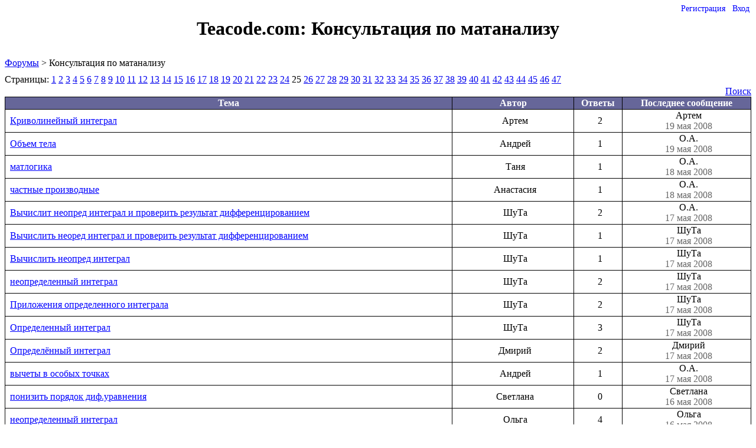

--- FILE ---
content_type: text/html;charset=utf-8
request_url: https://forum.teacode.com/show-forum.jsp;jsessionid=AF1D995A9B0FFA4753BC7A1B6C5A3F1B?forum=_1275530629518-21&page=24&answers=2769&showHidden=0
body_size: 11651
content:












































<!DOCTYPE HTML PUBLIC "-//W3C//DTD HTML 4.0//EN">

<html>
<head>
    
    <title>Консультация по матанализу</title>
    <link rel="shortcut icon" type="image/png" href="img/favicon.png"/>
    <script src="js/jquery.js" type="text/javascript"></script>
    <script src="js/jquery-ui.js" type="text/javascript"></script>
    <script src="js/init.js" type="text/javascript"></script>

    <link href="js/jtree/themes/teacode/style.css?3" rel="stylesheet" type="text/css">


    
    
    
    
    <link href="/style/jquery-ui.css;jsessionid=68CA76314C318E00D74FACC41C1A6E2D" rel="stylesheet" type="text/css">
    <link href="/style/base.css;jsessionid=68CA76314C318E00D74FACC41C1A6E2D" rel="stylesheet" type="text/css">
    <link href="/style/menu.css;jsessionid=68CA76314C318E00D74FACC41C1A6E2D" rel="stylesheet" type="text/css">
    <link href="/style/tags.css;jsessionid=68CA76314C318E00D74FACC41C1A6E2D" rel="stylesheet" type="text/css">
    
        <link href="/rss.jspx;jsessionid=68CA76314C318E00D74FACC41C1A6E2D?forum=_1275530629518-21" rel="alternate" type="application/rss+xml" title="Консультация по матанализу"/>
    
</head>
<body>












<div class="menu">
    
<ul id="nav">
        
            
            
            <li><a href="/registration.jsp;jsessionid=68CA76314C318E00D74FACC41C1A6E2D?backurl=http%3a%2f%2fforum.teacode.com%2fshow-forum.jsp%3bjsessionid%3dAF1D995A9B0FFA4753BC7A1B6C5A3F1B%3fforum%3d_1275530629518-21%26page%3d24%26answers%3d2769%26showHidden%3d0">Регистрация</a></li>
            <li><a href="/login.jsp;jsessionid=68CA76314C318E00D74FACC41C1A6E2D?backurl=http%3a%2f%2fforum.teacode.com%2fshow-forum.jsp%3bjsessionid%3dAF1D995A9B0FFA4753BC7A1B6C5A3F1B%3fforum%3d_1275530629518-21%26page%3d24%26answers%3d2769%26showHidden%3d0">Вход</a></li>
        
        
    </ul>
</div>
<script type="text/javascript">
    $(document).ready(function () {
        $('#nav li').hover(
                          function () {
                              $('ul', this).show();
                              $(this).addClass('hovered');
                          },
                          function () {
                              $('ul', this).hide();
                              $('.hovered', 'ul').removeClass('hovered');
                          });
        
    });
</script>

<div id='js-message'></div>
<div id="msg" class="error"></div>
<div id="header">
    <h1>
        <a href="list-forums.jsp">Teacode.com: </a> Консультация по матанализу
    </h1>
</div>

<div id='content' class="wrapper">
    
<div class="path">
    








<a href="/list-forums.jsp;jsessionid=68CA76314C318E00D74FACC41C1A6E2D">Форумы</a>
<span class="listUnread"><span class="NEW unreadCount" ></span></span> &gt;
    

Консультация по матанализу

</div>













    


    
    
    
    
    
    






    









    <p class="pages">
        
            Страницы: 
            








            
                
                <a href="/show-forum.jsp;jsessionid=68CA76314C318E00D74FACC41C1A6E2D?forum=_1275530629518-21&page=0&answers=2769&showHidden=0">1</a> 
            
        
            








            
                
                <a href="/show-forum.jsp;jsessionid=68CA76314C318E00D74FACC41C1A6E2D?forum=_1275530629518-21&page=1&answers=2769&showHidden=0">2</a> 
            
        
            








            
                
                <a href="/show-forum.jsp;jsessionid=68CA76314C318E00D74FACC41C1A6E2D?forum=_1275530629518-21&page=2&answers=2769&showHidden=0">3</a> 
            
        
            








            
                
                <a href="/show-forum.jsp;jsessionid=68CA76314C318E00D74FACC41C1A6E2D?forum=_1275530629518-21&page=3&answers=2769&showHidden=0">4</a> 
            
        
            








            
                
                <a href="/show-forum.jsp;jsessionid=68CA76314C318E00D74FACC41C1A6E2D?forum=_1275530629518-21&page=4&answers=2769&showHidden=0">5</a> 
            
        
            








            
                
                <a href="/show-forum.jsp;jsessionid=68CA76314C318E00D74FACC41C1A6E2D?forum=_1275530629518-21&page=5&answers=2769&showHidden=0">6</a> 
            
        
            








            
                
                <a href="/show-forum.jsp;jsessionid=68CA76314C318E00D74FACC41C1A6E2D?forum=_1275530629518-21&page=6&answers=2769&showHidden=0">7</a> 
            
        
            








            
                
                <a href="/show-forum.jsp;jsessionid=68CA76314C318E00D74FACC41C1A6E2D?forum=_1275530629518-21&page=7&answers=2769&showHidden=0">8</a> 
            
        
            








            
                
                <a href="/show-forum.jsp;jsessionid=68CA76314C318E00D74FACC41C1A6E2D?forum=_1275530629518-21&page=8&answers=2769&showHidden=0">9</a> 
            
        
            








            
                
                <a href="/show-forum.jsp;jsessionid=68CA76314C318E00D74FACC41C1A6E2D?forum=_1275530629518-21&page=9&answers=2769&showHidden=0">10</a> 
            
        
            








            
                
                <a href="/show-forum.jsp;jsessionid=68CA76314C318E00D74FACC41C1A6E2D?forum=_1275530629518-21&page=10&answers=2769&showHidden=0">11</a> 
            
        
            








            
                
                <a href="/show-forum.jsp;jsessionid=68CA76314C318E00D74FACC41C1A6E2D?forum=_1275530629518-21&page=11&answers=2769&showHidden=0">12</a> 
            
        
            








            
                
                <a href="/show-forum.jsp;jsessionid=68CA76314C318E00D74FACC41C1A6E2D?forum=_1275530629518-21&page=12&answers=2769&showHidden=0">13</a> 
            
        
            








            
                
                <a href="/show-forum.jsp;jsessionid=68CA76314C318E00D74FACC41C1A6E2D?forum=_1275530629518-21&page=13&answers=2769&showHidden=0">14</a> 
            
        
            








            
                
                <a href="/show-forum.jsp;jsessionid=68CA76314C318E00D74FACC41C1A6E2D?forum=_1275530629518-21&page=14&answers=2769&showHidden=0">15</a> 
            
        
            








            
                
                <a href="/show-forum.jsp;jsessionid=68CA76314C318E00D74FACC41C1A6E2D?forum=_1275530629518-21&page=15&answers=2769&showHidden=0">16</a> 
            
        
            








            
                
                <a href="/show-forum.jsp;jsessionid=68CA76314C318E00D74FACC41C1A6E2D?forum=_1275530629518-21&page=16&answers=2769&showHidden=0">17</a> 
            
        
            








            
                
                <a href="/show-forum.jsp;jsessionid=68CA76314C318E00D74FACC41C1A6E2D?forum=_1275530629518-21&page=17&answers=2769&showHidden=0">18</a> 
            
        
            








            
                
                <a href="/show-forum.jsp;jsessionid=68CA76314C318E00D74FACC41C1A6E2D?forum=_1275530629518-21&page=18&answers=2769&showHidden=0">19</a> 
            
        
            








            
                
                <a href="/show-forum.jsp;jsessionid=68CA76314C318E00D74FACC41C1A6E2D?forum=_1275530629518-21&page=19&answers=2769&showHidden=0">20</a> 
            
        
            








            
                
                <a href="/show-forum.jsp;jsessionid=68CA76314C318E00D74FACC41C1A6E2D?forum=_1275530629518-21&page=20&answers=2769&showHidden=0">21</a> 
            
        
            








            
                
                <a href="/show-forum.jsp;jsessionid=68CA76314C318E00D74FACC41C1A6E2D?forum=_1275530629518-21&page=21&answers=2769&showHidden=0">22</a> 
            
        
            








            
                
                <a href="/show-forum.jsp;jsessionid=68CA76314C318E00D74FACC41C1A6E2D?forum=_1275530629518-21&page=22&answers=2769&showHidden=0">23</a> 
            
        
            








            
                
                <a href="/show-forum.jsp;jsessionid=68CA76314C318E00D74FACC41C1A6E2D?forum=_1275530629518-21&page=23&answers=2769&showHidden=0">24</a> 
            
        
            








            
                <span>25</span> 
                
            
        
            








            
                
                <a href="/show-forum.jsp;jsessionid=68CA76314C318E00D74FACC41C1A6E2D?forum=_1275530629518-21&page=25&answers=2769&showHidden=0">26</a> 
            
        
            








            
                
                <a href="/show-forum.jsp;jsessionid=68CA76314C318E00D74FACC41C1A6E2D?forum=_1275530629518-21&page=26&answers=2769&showHidden=0">27</a> 
            
        
            








            
                
                <a href="/show-forum.jsp;jsessionid=68CA76314C318E00D74FACC41C1A6E2D?forum=_1275530629518-21&page=27&answers=2769&showHidden=0">28</a> 
            
        
            








            
                
                <a href="/show-forum.jsp;jsessionid=68CA76314C318E00D74FACC41C1A6E2D?forum=_1275530629518-21&page=28&answers=2769&showHidden=0">29</a> 
            
        
            








            
                
                <a href="/show-forum.jsp;jsessionid=68CA76314C318E00D74FACC41C1A6E2D?forum=_1275530629518-21&page=29&answers=2769&showHidden=0">30</a> 
            
        
            








            
                
                <a href="/show-forum.jsp;jsessionid=68CA76314C318E00D74FACC41C1A6E2D?forum=_1275530629518-21&page=30&answers=2769&showHidden=0">31</a> 
            
        
            








            
                
                <a href="/show-forum.jsp;jsessionid=68CA76314C318E00D74FACC41C1A6E2D?forum=_1275530629518-21&page=31&answers=2769&showHidden=0">32</a> 
            
        
            








            
                
                <a href="/show-forum.jsp;jsessionid=68CA76314C318E00D74FACC41C1A6E2D?forum=_1275530629518-21&page=32&answers=2769&showHidden=0">33</a> 
            
        
            








            
                
                <a href="/show-forum.jsp;jsessionid=68CA76314C318E00D74FACC41C1A6E2D?forum=_1275530629518-21&page=33&answers=2769&showHidden=0">34</a> 
            
        
            








            
                
                <a href="/show-forum.jsp;jsessionid=68CA76314C318E00D74FACC41C1A6E2D?forum=_1275530629518-21&page=34&answers=2769&showHidden=0">35</a> 
            
        
            








            
                
                <a href="/show-forum.jsp;jsessionid=68CA76314C318E00D74FACC41C1A6E2D?forum=_1275530629518-21&page=35&answers=2769&showHidden=0">36</a> 
            
        
            








            
                
                <a href="/show-forum.jsp;jsessionid=68CA76314C318E00D74FACC41C1A6E2D?forum=_1275530629518-21&page=36&answers=2769&showHidden=0">37</a> 
            
        
            








            
                
                <a href="/show-forum.jsp;jsessionid=68CA76314C318E00D74FACC41C1A6E2D?forum=_1275530629518-21&page=37&answers=2769&showHidden=0">38</a> 
            
        
            








            
                
                <a href="/show-forum.jsp;jsessionid=68CA76314C318E00D74FACC41C1A6E2D?forum=_1275530629518-21&page=38&answers=2769&showHidden=0">39</a> 
            
        
            








            
                
                <a href="/show-forum.jsp;jsessionid=68CA76314C318E00D74FACC41C1A6E2D?forum=_1275530629518-21&page=39&answers=2769&showHidden=0">40</a> 
            
        
            








            
                
                <a href="/show-forum.jsp;jsessionid=68CA76314C318E00D74FACC41C1A6E2D?forum=_1275530629518-21&page=40&answers=2769&showHidden=0">41</a> 
            
        
            








            
                
                <a href="/show-forum.jsp;jsessionid=68CA76314C318E00D74FACC41C1A6E2D?forum=_1275530629518-21&page=41&answers=2769&showHidden=0">42</a> 
            
        
            








            
                
                <a href="/show-forum.jsp;jsessionid=68CA76314C318E00D74FACC41C1A6E2D?forum=_1275530629518-21&page=42&answers=2769&showHidden=0">43</a> 
            
        
            








            
                
                <a href="/show-forum.jsp;jsessionid=68CA76314C318E00D74FACC41C1A6E2D?forum=_1275530629518-21&page=43&answers=2769&showHidden=0">44</a> 
            
        
            








            
                
                <a href="/show-forum.jsp;jsessionid=68CA76314C318E00D74FACC41C1A6E2D?forum=_1275530629518-21&page=44&answers=2769&showHidden=0">45</a> 
            
        
            








            
                
                <a href="/show-forum.jsp;jsessionid=68CA76314C318E00D74FACC41C1A6E2D?forum=_1275530629518-21&page=45&answers=2769&showHidden=0">46</a> 
            
        
            








            
                
                <a href="/show-forum.jsp;jsessionid=68CA76314C318E00D74FACC41C1A6E2D?forum=_1275530629518-21&page=46&answers=2769&showHidden=0">47</a> 
            
        
        
    </p>
    
    








    <span class="span-search-box"><a href="search.jsp">Поиск</a></span>
    <table border="0" class="border" cellspacing="0" width="100%">
        <tr class="theader">
            <th>Тема</th>
            <th>Автор</th>
            <th>Ответы</th>
                
            <th>Последнее сообщение</th>
        </tr>
        
            <tr class="trow" valign="middle">
                




                





                




                





                















    
        
    
    
        
        
            
        
    
    
    



                <td class="threadTitle" id="_1275530631786-3187">

                    <div class="threadBox">
                        
                        <a class="threadLink" href="/show-thread.jsp;jsessionid=68CA76314C318E00D74FACC41C1A6E2D?thread=_1275530631786-3187&page=0&answers=2">Криволинейный интеграл</a>
                            
                            
                            
                            
                            
                            
                            

                            
                        <span class="_1275530631786-3187 listUnread" data-thread='_1275530631786-3187'><span class="NEW"></span></span>
                            
                        

                    </div>

                    
                        
                        
                        
                    

                        
                        
                        

                        

                        

                </td>
                <td align="center" class="authorTD">Артем</td>
                <td align="center">2</td>
                    
                






                <td align="center"><a title="перейти к сообщению" class="lastMessageLink"
                                      href="show-message.jsp?msg=_1275530635403-10716">
                    Артем
                    <div class="date">19 мая 2008</div>
                </a></td>
            </tr>
        
            <tr class="trow" valign="middle">
                




                





                




                





                















    
        
    
    
        
        
            
        
    
    
    



                <td class="threadTitle" id="_1275530631785-3186">

                    <div class="threadBox">
                        
                        <a class="threadLink" href="/show-thread.jsp;jsessionid=68CA76314C318E00D74FACC41C1A6E2D?thread=_1275530631785-3186&page=0&answers=1">Объем тела</a>
                            
                            
                            
                            
                            
                            
                            

                            
                        <span class="_1275530631785-3186 listUnread" data-thread='_1275530631785-3186'><span class="NEW"></span></span>
                            
                        

                    </div>

                    
                        
                        
                        
                    

                        
                        
                        

                        

                        

                </td>
                <td align="center" class="authorTD">Андрей</td>
                <td align="center">1</td>
                    
                






                <td align="center"><a title="перейти к сообщению" class="lastMessageLink"
                                      href="show-message.jsp?msg=_1275530635403-10715">
                    О.А.
                    <div class="date">19 мая 2008</div>
                </a></td>
            </tr>
        
            <tr class="trow" valign="middle">
                




                





                




                





                















    
        
    
    
        
        
            
        
    
    
    



                <td class="threadTitle" id="_1275530631783-3185">

                    <div class="threadBox">
                        
                        <a class="threadLink" href="/show-thread.jsp;jsessionid=68CA76314C318E00D74FACC41C1A6E2D?thread=_1275530631783-3185&page=0&answers=1">матлогика</a>
                            
                            
                            
                            
                            
                            
                            

                            
                        <span class="_1275530631783-3185 listUnread" data-thread='_1275530631783-3185'><span class="NEW"></span></span>
                            
                        

                    </div>

                    
                        
                        
                        
                    

                        
                        
                        

                        

                        

                </td>
                <td align="center" class="authorTD">Таня</td>
                <td align="center">1</td>
                    
                






                <td align="center"><a title="перейти к сообщению" class="lastMessageLink"
                                      href="show-message.jsp?msg=_1275530635400-10699">
                    О.А.
                    <div class="date">18 мая 2008</div>
                </a></td>
            </tr>
        
            <tr class="trow" valign="middle">
                




                





                




                





                















    
        
    
    
        
        
            
        
    
    
    



                <td class="threadTitle" id="_1275530631781-3184">

                    <div class="threadBox">
                        
                        <a class="threadLink" href="/show-thread.jsp;jsessionid=68CA76314C318E00D74FACC41C1A6E2D?thread=_1275530631781-3184&page=0&answers=1">частные производные</a>
                            
                            
                            
                            
                            
                            
                            

                            
                        <span class="_1275530631781-3184 listUnread" data-thread='_1275530631781-3184'><span class="NEW"></span></span>
                            
                        

                    </div>

                    
                        
                        
                        
                    

                        
                        
                        

                        

                        

                </td>
                <td align="center" class="authorTD">Анастасия</td>
                <td align="center">1</td>
                    
                






                <td align="center"><a title="перейти к сообщению" class="lastMessageLink"
                                      href="show-message.jsp?msg=_1275530635400-10698">
                    О.А.
                    <div class="date">18 мая 2008</div>
                </a></td>
            </tr>
        
            <tr class="trow" valign="middle">
                




                





                




                





                















    
        
    
    
        
        
            
        
    
    
    



                <td class="threadTitle" id="_1275530631775-3179">

                    <div class="threadBox">
                        
                        <a class="threadLink" href="/show-thread.jsp;jsessionid=68CA76314C318E00D74FACC41C1A6E2D?thread=_1275530631775-3179&page=0&answers=2">Вычислит неопред интеграл и проверить результат дифференцированием</a>
                            
                            
                            
                            
                            
                            
                            

                            
                        <span class="_1275530631775-3179 listUnread" data-thread='_1275530631775-3179'><span class="NEW"></span></span>
                            
                        

                    </div>

                    
                        
                        
                        
                    

                        
                        
                        

                        

                        

                </td>
                <td align="center" class="authorTD">ШуТа</td>
                <td align="center">2</td>
                    
                






                <td align="center"><a title="перейти к сообщению" class="lastMessageLink"
                                      href="show-message.jsp?msg=_1275530635399-10692">
                    О.А.
                    <div class="date">17 мая 2008</div>
                </a></td>
            </tr>
        
            <tr class="trow" valign="middle">
                




                





                




                





                















    
        
    
    
        
        
            
        
    
    
    



                <td class="threadTitle" id="_1275530631775-3180">

                    <div class="threadBox">
                        
                        <a class="threadLink" href="/show-thread.jsp;jsessionid=68CA76314C318E00D74FACC41C1A6E2D?thread=_1275530631775-3180&page=0&answers=1">Вычислить неоред интеграл и проверить результат дифференцированием</a>
                            
                            
                            
                            
                            
                            
                            

                            
                        <span class="_1275530631775-3180 listUnread" data-thread='_1275530631775-3180'><span class="NEW"></span></span>
                            
                        

                    </div>

                    
                        
                        
                        
                    

                        
                        
                        

                        

                        

                </td>
                <td align="center" class="authorTD">ШуТа</td>
                <td align="center">1</td>
                    
                






                <td align="center"><a title="перейти к сообщению" class="lastMessageLink"
                                      href="show-message.jsp?msg=_1275530635398-10689">
                    ШуТа
                    <div class="date">17 мая 2008</div>
                </a></td>
            </tr>
        
            <tr class="trow" valign="middle">
                




                





                




                





                















    
        
    
    
        
        
            
        
    
    
    



                <td class="threadTitle" id="_1275530631777-3181">

                    <div class="threadBox">
                        
                        <a class="threadLink" href="/show-thread.jsp;jsessionid=68CA76314C318E00D74FACC41C1A6E2D?thread=_1275530631777-3181&page=0&answers=1">Вычислить неопред интеграл</a>
                            
                            
                            
                            
                            
                            
                            

                            
                        <span class="_1275530631777-3181 listUnread" data-thread='_1275530631777-3181'><span class="NEW"></span></span>
                            
                        

                    </div>

                    
                        
                        
                        
                    

                        
                        
                        

                        

                        

                </td>
                <td align="center" class="authorTD">ШуТа</td>
                <td align="center">1</td>
                    
                






                <td align="center"><a title="перейти к сообщению" class="lastMessageLink"
                                      href="show-message.jsp?msg=_1275530635398-10688">
                    ШуТа
                    <div class="date">17 мая 2008</div>
                </a></td>
            </tr>
        
            <tr class="trow" valign="middle">
                




                





                




                





                















    
        
    
    
        
        
            
        
    
    
    



                <td class="threadTitle" id="_1275530631779-3182">

                    <div class="threadBox">
                        
                        <a class="threadLink" href="/show-thread.jsp;jsessionid=68CA76314C318E00D74FACC41C1A6E2D?thread=_1275530631779-3182&page=0&answers=2">неопределенный интеграл</a>
                            
                            
                            
                            
                            
                            
                            

                            
                        <span class="_1275530631779-3182 listUnread" data-thread='_1275530631779-3182'><span class="NEW"></span></span>
                            
                        

                    </div>

                    
                        
                        
                        
                    

                        
                        
                        

                        

                        

                </td>
                <td align="center" class="authorTD">ШуТа</td>
                <td align="center">2</td>
                    
                






                <td align="center"><a title="перейти к сообщению" class="lastMessageLink"
                                      href="show-message.jsp?msg=_1275530635398-10687">
                    ШуТа
                    <div class="date">17 мая 2008</div>
                </a></td>
            </tr>
        
            <tr class="trow" valign="middle">
                




                





                




                





                















    
        
    
    
        
        
            
        
    
    
    



                <td class="threadTitle" id="_1275530631779-3183">

                    <div class="threadBox">
                        
                        <a class="threadLink" href="/show-thread.jsp;jsessionid=68CA76314C318E00D74FACC41C1A6E2D?thread=_1275530631779-3183&page=0&answers=2">Приложения определенного интеграла</a>
                            
                            
                            
                            
                            
                            
                            

                            
                        <span class="_1275530631779-3183 listUnread" data-thread='_1275530631779-3183'><span class="NEW"></span></span>
                            
                        

                    </div>

                    
                        
                        
                        
                    

                        
                        
                        

                        

                        

                </td>
                <td align="center" class="authorTD">ШуТа</td>
                <td align="center">2</td>
                    
                






                <td align="center"><a title="перейти к сообщению" class="lastMessageLink"
                                      href="show-message.jsp?msg=_1275530635397-10686">
                    ШуТа
                    <div class="date">17 мая 2008</div>
                </a></td>
            </tr>
        
            <tr class="trow" valign="middle">
                




                





                




                





                















    
        
    
    
        
        
            
        
    
    
    



                <td class="threadTitle" id="_1275530631764-3171">

                    <div class="threadBox">
                        
                        <a class="threadLink" href="/show-thread.jsp;jsessionid=68CA76314C318E00D74FACC41C1A6E2D?thread=_1275530631764-3171&page=0&answers=3">Определенный интеграл</a>
                            
                            
                            
                            
                            
                            
                            

                            
                        <span class="_1275530631764-3171 listUnread" data-thread='_1275530631764-3171'><span class="NEW"></span></span>
                            
                        

                    </div>

                    
                        
                        
                        
                    

                        
                        
                        

                        

                        

                </td>
                <td align="center" class="authorTD">ШуТа</td>
                <td align="center">3</td>
                    
                






                <td align="center"><a title="перейти к сообщению" class="lastMessageLink"
                                      href="show-message.jsp?msg=_1275530635395-10673">
                    ШуТа
                    <div class="date">17 мая 2008</div>
                </a></td>
            </tr>
        
            <tr class="trow" valign="middle">
                




                





                




                





                















    
        
    
    
        
        
            
        
    
    
    



                <td class="threadTitle" id="_1275530631764-3172">

                    <div class="threadBox">
                        
                        <a class="threadLink" href="/show-thread.jsp;jsessionid=68CA76314C318E00D74FACC41C1A6E2D?thread=_1275530631764-3172&page=0&answers=2">Определённый интеграл</a>
                            
                            
                            
                            
                            
                            
                            

                            
                        <span class="_1275530631764-3172 listUnread" data-thread='_1275530631764-3172'><span class="NEW"></span></span>
                            
                        

                    </div>

                    
                        
                        
                        
                    

                        
                        
                        

                        

                        

                </td>
                <td align="center" class="authorTD">Дмирий</td>
                <td align="center">2</td>
                    
                






                <td align="center"><a title="перейти к сообщению" class="lastMessageLink"
                                      href="show-message.jsp?msg=_1275530635395-10672">
                    Дмирий
                    <div class="date">17 мая 2008</div>
                </a></td>
            </tr>
        
            <tr class="trow" valign="middle">
                




                





                




                





                















    
        
    
    
        
        
            
        
    
    
    



                <td class="threadTitle" id="_1275530631771-3177">

                    <div class="threadBox">
                        
                        <a class="threadLink" href="/show-thread.jsp;jsessionid=68CA76314C318E00D74FACC41C1A6E2D?thread=_1275530631771-3177&page=0&answers=1">вычеты в особых точках</a>
                            
                            
                            
                            
                            
                            
                            

                            
                        <span class="_1275530631771-3177 listUnread" data-thread='_1275530631771-3177'><span class="NEW"></span></span>
                            
                        

                    </div>

                    
                        
                        
                        
                    

                        
                        
                        

                        

                        

                </td>
                <td align="center" class="authorTD">Андрей</td>
                <td align="center">1</td>
                    
                






                <td align="center"><a title="перейти к сообщению" class="lastMessageLink"
                                      href="show-message.jsp?msg=_1275530635394-10671">
                    О.А.
                    <div class="date">17 мая 2008</div>
                </a></td>
            </tr>
        
            <tr class="trow" valign="middle">
                




                





                




                





                















    
        
    
    
        
        
            
        
    
    
    



                <td class="threadTitle" id="_1275530631769-3175">

                    <div class="threadBox">
                        
                        <a class="threadLink" href="/show-thread.jsp;jsessionid=68CA76314C318E00D74FACC41C1A6E2D?thread=_1275530631769-3175&page=0&answers=0">понизить порядок диф.уравнения</a>
                            
                            
                            
                            
                            
                            
                            

                            
                        <span class="_1275530631769-3175 listUnread" data-thread='_1275530631769-3175'><span class="NEW"></span></span>
                            
                        

                    </div>

                    
                        
                        
                        
                    

                        
                        
                        

                        

                        

                </td>
                <td align="center" class="authorTD">Светлана</td>
                <td align="center">0</td>
                    
                






                <td align="center"><a title="перейти к сообщению" class="lastMessageLink"
                                      href="show-message.jsp?msg=_1275530635392-10661">
                    Светлана
                    <div class="date">16 мая 2008</div>
                </a></td>
            </tr>
        
            <tr class="trow" valign="middle">
                




                





                




                





                















    
        
    
    
        
        
            
        
    
    
    



                <td class="threadTitle" id="_1275530631766-3173">

                    <div class="threadBox">
                        
                        <a class="threadLink" href="/show-thread.jsp;jsessionid=68CA76314C318E00D74FACC41C1A6E2D?thread=_1275530631766-3173&page=0&answers=4">неопределенный интеграл</a>
                            
                            
                            
                            
                            
                            
                            

                            
                        <span class="_1275530631766-3173 listUnread" data-thread='_1275530631766-3173'><span class="NEW"></span></span>
                            
                        

                    </div>

                    
                        
                        
                        
                    

                        
                        
                        

                        

                        

                </td>
                <td align="center" class="authorTD">Ольга</td>
                <td align="center">4</td>
                    
                






                <td align="center"><a title="перейти к сообщению" class="lastMessageLink"
                                      href="show-message.jsp?msg=_1275530635392-10659">
                    Ольга
                    <div class="date">16 мая 2008</div>
                </a></td>
            </tr>
        
            <tr class="trow" valign="middle">
                




                





                




                





                















    
        
    
    
        
        
            
        
    
    
    



                <td class="threadTitle" id="_1275530631752-3162">

                    <div class="threadBox">
                        
                        <a class="threadLink" href="/show-thread.jsp;jsessionid=68CA76314C318E00D74FACC41C1A6E2D?thread=_1275530631752-3162&page=0&answers=4">интеграл </a>
                            
                            
                            
                            
                            
                            
                            

                            
                        <span class="_1275530631752-3162 listUnread" data-thread='_1275530631752-3162'><span class="NEW"></span></span>
                            
                        

                    </div>

                    
                        
                        
                        
                    

                        
                        
                        

                        

                        

                </td>
                <td align="center" class="authorTD">студент</td>
                <td align="center">4</td>
                    
                






                <td align="center"><a title="перейти к сообщению" class="lastMessageLink"
                                      href="show-message.jsp?msg=_1275530635390-10650">
                    О.А.
                    <div class="date">16 мая 2008</div>
                </a></td>
            </tr>
        
            <tr class="trow" valign="middle">
                




                





                




                





                















    
        
    
    
        
        
            
        
    
    
    



                <td class="threadTitle" id="_1275530631761-3169">

                    <div class="threadBox">
                        
                        <a class="threadLink" href="/show-thread.jsp;jsessionid=68CA76314C318E00D74FACC41C1A6E2D?thread=_1275530631761-3169&page=0&answers=6">неопр.интеграл</a>
                            
                            
                            
                            
                            
                            
                            

                            
                        <span class="_1275530631761-3169 listUnread" data-thread='_1275530631761-3169'><span class="NEW"></span></span>
                            
                        

                    </div>

                    
                        
                        
                        
                    

                        
                        
                        

                        

                        

                </td>
                <td align="center" class="authorTD">Витя</td>
                <td align="center">6</td>
                    
                






                <td align="center"><a title="перейти к сообщению" class="lastMessageLink"
                                      href="show-message.jsp?msg=_1275530635389-10643">
                    Витя
                    <div class="date">15 мая 2008</div>
                </a></td>
            </tr>
        
            <tr class="trow" valign="middle">
                




                





                




                





                















    
        
    
    
        
        
            
        
    
    
    



                <td class="threadTitle" id="_1275530631756-3165">

                    <div class="threadBox">
                        
                        <a class="threadLink" href="/show-thread.jsp;jsessionid=68CA76314C318E00D74FACC41C1A6E2D?thread=_1275530631756-3165&page=0&answers=2">Вычислить площадь фигуры</a>
                            
                            
                            
                            
                            
                            
                            

                            
                        <span class="_1275530631756-3165 listUnread" data-thread='_1275530631756-3165'><span class="NEW"></span></span>
                            
                        

                    </div>

                    
                        
                        
                        
                    

                        
                        
                        

                        

                        

                </td>
                <td align="center" class="authorTD">Станислав</td>
                <td align="center">2</td>
                    
                






                <td align="center"><a title="перейти к сообщению" class="lastMessageLink"
                                      href="show-message.jsp?msg=_1275530635388-10637">
                    Станислав
                    <div class="date">15 мая 2008</div>
                </a></td>
            </tr>
        
            <tr class="trow" valign="middle">
                




                





                




                





                















    
        
    
    
        
        
            
        
    
    
    



                <td class="threadTitle" id="_1275530631750-3161">

                    <div class="threadBox">
                        
                        <a class="threadLink" href="/show-thread.jsp;jsessionid=68CA76314C318E00D74FACC41C1A6E2D?thread=_1275530631750-3161&page=0&answers=1">интеграл...</a>
                            
                            
                            
                            
                            
                            
                            

                            
                        <span class="_1275530631750-3161 listUnread" data-thread='_1275530631750-3161'><span class="NEW"></span></span>
                            
                        

                    </div>

                    
                        
                        
                        
                    

                        
                        
                        

                        

                        

                </td>
                <td align="center" class="authorTD">Кирилл</td>
                <td align="center">1</td>
                    
                






                <td align="center"><a title="перейти к сообщению" class="lastMessageLink"
                                      href="show-message.jsp?msg=_1275530635387-10633">
                    О.А.
                    <div class="date">14 мая 2008</div>
                </a></td>
            </tr>
        
            <tr class="trow" valign="middle">
                




                





                




                





                















    
        
    
    
        
        
            
        
    
    
    



                <td class="threadTitle" id="_1275530631757-3166">

                    <div class="threadBox">
                        
                        <a class="threadLink" href="/show-thread.jsp;jsessionid=68CA76314C318E00D74FACC41C1A6E2D?thread=_1275530631757-3166&page=0&answers=1">Вычислить длину дуги кривой</a>
                            
                            
                            
                            
                            
                            
                            

                            
                        <span class="_1275530631757-3166 listUnread" data-thread='_1275530631757-3166'><span class="NEW"></span></span>
                            
                        

                    </div>

                    
                        
                        
                        
                    

                        
                        
                        

                        

                        

                </td>
                <td align="center" class="authorTD">Станислав</td>
                <td align="center">1</td>
                    
                






                <td align="center"><a title="перейти к сообщению" class="lastMessageLink"
                                      href="show-message.jsp?msg=_1275530635387-10631">
                    О.А.
                    <div class="date">14 мая 2008</div>
                </a></td>
            </tr>
        
            <tr class="trow" valign="middle">
                




                





                




                





                















    
        
    
    
        
        
            
        
    
    
    



                <td class="threadTitle" id="_1275530631758-3167">

                    <div class="threadBox">
                        
                        <a class="threadLink" href="/show-thread.jsp;jsessionid=68CA76314C318E00D74FACC41C1A6E2D?thread=_1275530631758-3167&page=0&answers=1">ряды</a>
                            
                            
                            
                            
                            
                            
                            

                            
                        <span class="_1275530631758-3167 listUnread" data-thread='_1275530631758-3167'><span class="NEW"></span></span>
                            
                        

                    </div>

                    
                        
                        
                        
                    

                        
                        
                        

                        

                        

                </td>
                <td align="center" class="authorTD">Николай</td>
                <td align="center">1</td>
                    
                






                <td align="center"><a title="перейти к сообщению" class="lastMessageLink"
                                      href="show-message.jsp?msg=_1275530635386-10630">
                    О.А.
                    <div class="date">14 мая 2008</div>
                </a></td>
            </tr>
        
            <tr class="trow" valign="middle">
                




                





                




                





                















    
        
    
    
        
        
            
        
    
    
    



                <td class="threadTitle" id="_1275530631759-3168">

                    <div class="threadBox">
                        
                        <a class="threadLink" href="/show-thread.jsp;jsessionid=68CA76314C318E00D74FACC41C1A6E2D?thread=_1275530631759-3168&page=0&answers=1">степенные ряды</a>
                            
                            
                            
                            
                            
                            
                            

                            
                        <span class="_1275530631759-3168 listUnread" data-thread='_1275530631759-3168'><span class="NEW"></span></span>
                            
                        

                    </div>

                    
                        
                        
                        
                    

                        
                        
                        

                        

                        

                </td>
                <td align="center" class="authorTD">Маришка</td>
                <td align="center">1</td>
                    
                






                <td align="center"><a title="перейти к сообщению" class="lastMessageLink"
                                      href="show-message.jsp?msg=_1275530635386-10629">
                    О.А.
                    <div class="date">14 мая 2008</div>
                </a></td>
            </tr>
        
            <tr class="trow" valign="middle">
                




                





                




                





                















    
        
    
    
        
        
            
        
    
    
    



                <td class="threadTitle" id="_1275530631742-3156">

                    <div class="threadBox">
                        
                        <a class="threadLink" href="/show-thread.jsp;jsessionid=68CA76314C318E00D74FACC41C1A6E2D?thread=_1275530631742-3156&page=0&answers=4">предел</a>
                            
                            
                            
                            
                            
                            
                            

                            
                        <span class="_1275530631742-3156 listUnread" data-thread='_1275530631742-3156'><span class="NEW"></span></span>
                            
                        

                    </div>

                    
                        
                        
                        
                    

                        
                        
                        

                        

                        

                </td>
                <td align="center" class="authorTD">Настя</td>
                <td align="center">4</td>
                    
                






                <td align="center"><a title="перейти к сообщению" class="lastMessageLink"
                                      href="show-message.jsp?msg=_1275530635386-10626">
                    Настя
                    <div class="date">14 мая 2008</div>
                </a></td>
            </tr>
        
            <tr class="trow" valign="middle">
                




                





                




                





                















    
        
    
    
        
        
            
        
    
    
    



                <td class="threadTitle" id="_1275530631755-3164">

                    <div class="threadBox">
                        
                        <a class="threadLink" href="/show-thread.jsp;jsessionid=68CA76314C318E00D74FACC41C1A6E2D?thread=_1275530631755-3164&page=0&answers=0">синусоида</a>
                            
                            
                            
                            
                            
                            
                            

                            
                        <span class="_1275530631755-3164 listUnread" data-thread='_1275530631755-3164'><span class="NEW"></span></span>
                            
                        

                    </div>

                    
                        
                        
                        
                    

                        
                        
                        

                        

                        

                </td>
                <td align="center" class="authorTD">Robin</td>
                <td align="center">0</td>
                    
                






                <td align="center"><a title="перейти к сообщению" class="lastMessageLink"
                                      href="show-message.jsp?msg=_1275530635385-10622">
                    Robin
                    <div class="date">14 мая 2008</div>
                </a></td>
            </tr>
        
            <tr class="trow" valign="middle">
                




                





                




                





                















    
        
    
    
        
        
            
        
    
    
    



                <td class="threadTitle" id="_1275530631753-3163">

                    <div class="threadBox">
                        
                        <a class="threadLink" href="/show-thread.jsp;jsessionid=68CA76314C318E00D74FACC41C1A6E2D?thread=_1275530631753-3163&page=0&answers=1">интеграл</a>
                            
                            
                            
                            
                            
                            
                            

                            
                        <span class="_1275530631753-3163 listUnread" data-thread='_1275530631753-3163'><span class="NEW"></span></span>
                            
                        

                    </div>

                    
                        
                        
                        
                    

                        
                        
                        

                        

                        

                </td>
                <td align="center" class="authorTD">Ирина</td>
                <td align="center">1</td>
                    
                






                <td align="center"><a title="перейти к сообщению" class="lastMessageLink"
                                      href="show-message.jsp?msg=_1275530635384-10617">
                    Ирина
                    <div class="date">13 мая 2008</div>
                </a></td>
            </tr>
        
            <tr class="trow" valign="middle">
                




                





                




                





                















    
        
    
    
        
        
            
        
    
    
    



                <td class="threadTitle" id="_1275530631727-3147">

                    <div class="threadBox">
                        
                        <a class="threadLink" href="/show-thread.jsp;jsessionid=68CA76314C318E00D74FACC41C1A6E2D?thread=_1275530631727-3147&page=0&answers=1">Сумма ряда</a>
                            
                            
                            
                            
                            
                            
                            

                            
                        <span class="_1275530631727-3147 listUnread" data-thread='_1275530631727-3147'><span class="NEW"></span></span>
                            
                        

                    </div>

                    
                        
                        
                        
                    

                        
                        
                        

                        

                        

                </td>
                <td align="center" class="authorTD">Аня</td>
                <td align="center">1</td>
                    
                






                <td align="center"><a title="перейти к сообщению" class="lastMessageLink"
                                      href="show-message.jsp?msg=_1275530635383-10613">
                    Аня
                    <div class="date">13 мая 2008</div>
                </a></td>
            </tr>
        
            <tr class="trow" valign="middle">
                




                





                




                





                















    
        
    
    
        
        
            
        
    
    
    



                <td class="threadTitle" id="_1275530631712-3136">

                    <div class="threadBox">
                        
                        <a class="threadLink" href="/show-thread.jsp;jsessionid=68CA76314C318E00D74FACC41C1A6E2D?thread=_1275530631712-3136&page=0&answers=5">Уравнение Эйлера с переменными коэффициентами</a>
                            
                            
                            
                            
                            
                            
                            

                            
                        <span class="_1275530631712-3136 listUnread" data-thread='_1275530631712-3136'><span class="NEW"></span></span>
                            
                        

                    </div>

                    
                        
                        
                        
                    

                        
                        
                        

                        

                        

                </td>
                <td align="center" class="authorTD">Максим</td>
                <td align="center">5</td>
                    
                






                <td align="center"><a title="перейти к сообщению" class="lastMessageLink"
                                      href="show-message.jsp?msg=_1275530635381-10600">
                    Максим
                    <div class="date">12 мая 2008</div>
                </a></td>
            </tr>
        
            <tr class="trow" valign="middle">
                




                





                




                





                















    
        
    
    
        
        
            
        
    
    
    



                <td class="threadTitle" id="_1275530631743-3157">

                    <div class="threadBox">
                        
                        <a class="threadLink" href="/show-thread.jsp;jsessionid=68CA76314C318E00D74FACC41C1A6E2D?thread=_1275530631743-3157&page=0&answers=2">интервал сходимости</a>
                            
                            
                            
                            
                            
                            
                            

                            
                        <span class="_1275530631743-3157 listUnread" data-thread='_1275530631743-3157'><span class="NEW"></span></span>
                            
                        

                    </div>

                    
                        
                        
                        
                    

                        
                        
                        

                        

                        

                </td>
                <td align="center" class="authorTD">Андрей</td>
                <td align="center">2</td>
                    
                






                <td align="center"><a title="перейти к сообщению" class="lastMessageLink"
                                      href="show-message.jsp?msg=_1275530635380-10599">
                    О.А.
                    <div class="date">12 мая 2008</div>
                </a></td>
            </tr>
        
            <tr class="trow" valign="middle">
                




                





                




                





                















    
        
    
    
        
        
            
        
    
    
    



                <td class="threadTitle" id="_1275530631740-3155">

                    <div class="threadBox">
                        
                        <a class="threadLink" href="/show-thread.jsp;jsessionid=68CA76314C318E00D74FACC41C1A6E2D?thread=_1275530631740-3155&page=0&answers=8">коэффицент</a>
                            
                            
                            
                            
                            
                            
                            

                            
                        <span class="_1275530631740-3155 listUnread" data-thread='_1275530631740-3155'><span class="NEW"></span></span>
                            
                        

                    </div>

                    
                        
                        
                        
                    

                        
                        
                        

                        

                        

                </td>
                <td align="center" class="authorTD">сергей</td>
                <td align="center">8</td>
                    
                






                <td align="center"><a title="перейти к сообщению" class="lastMessageLink"
                                      href="show-message.jsp?msg=_1275530635380-10598">
                    О.А.
                    <div class="date">12 мая 2008</div>
                </a></td>
            </tr>
        
            <tr class="trow" valign="middle">
                




                





                




                





                















    
        
    
    
        
        
            
        
    
    
    



                <td class="threadTitle" id="_1275530631745-3158">

                    <div class="threadBox">
                        
                        <a class="threadLink" href="/show-thread.jsp;jsessionid=68CA76314C318E00D74FACC41C1A6E2D?thread=_1275530631745-3158&page=0&answers=2">наибольшее и наименьшее</a>
                            
                            
                            
                            
                            
                            
                            

                            
                        <span class="_1275530631745-3158 listUnread" data-thread='_1275530631745-3158'><span class="NEW"></span></span>
                            
                        

                    </div>

                    
                        
                        
                        
                    

                        
                        
                        

                        

                        

                </td>
                <td align="center" class="authorTD">Артём</td>
                <td align="center">2</td>
                    
                






                <td align="center"><a title="перейти к сообщению" class="lastMessageLink"
                                      href="show-message.jsp?msg=_1275530635379-10595">
                    Артём
                    <div class="date">12 мая 2008</div>
                </a></td>
            </tr>
        
            <tr class="trow" valign="middle">
                




                





                




                





                















    
        
    
    
        
        
            
        
    
    
    



                <td class="threadTitle" id="_1275530631730-3148">

                    <div class="threadBox">
                        
                        <a class="threadLink" href="/show-thread.jsp;jsessionid=68CA76314C318E00D74FACC41C1A6E2D?thread=_1275530631730-3148&page=0&answers=5">интеграл</a>
                            
                            
                            
                            
                            
                            
                            

                            
                        <span class="_1275530631730-3148 listUnread" data-thread='_1275530631730-3148'><span class="NEW"></span></span>
                            
                        

                    </div>

                    
                        
                        
                        
                    

                        
                        
                        

                        

                        

                </td>
                <td align="center" class="authorTD">...</td>
                <td align="center">5</td>
                    
                






                <td align="center"><a title="перейти к сообщению" class="lastMessageLink"
                                      href="show-message.jsp?msg=_1275530635374-10570">
                    О.А.
                    <div class="date">12 мая 2008</div>
                </a></td>
            </tr>
        
            <tr class="trow" valign="middle">
                




                





                




                





                















    
        
    
    
        
        
            
        
    
    
    



                <td class="threadTitle" id="_1275530631738-3154">

                    <div class="threadBox">
                        
                        <a class="threadLink" href="/show-thread.jsp;jsessionid=68CA76314C318E00D74FACC41C1A6E2D?thread=_1275530631738-3154&page=0&answers=0">Вычислить криволинейный интеграл</a>
                            
                            
                            
                            
                            
                            
                            

                            
                        <span class="_1275530631738-3154 listUnread" data-thread='_1275530631738-3154'><span class="NEW"></span></span>
                            
                        

                    </div>

                    
                        
                        
                        
                    

                        
                        
                        

                        

                        

                </td>
                <td align="center" class="authorTD">Flinn</td>
                <td align="center">0</td>
                    
                






                <td align="center"><a title="перейти к сообщению" class="lastMessageLink"
                                      href="show-message.jsp?msg=_1275530635374-10567">
                    Flinn
                    <div class="date">11 мая 2008</div>
                </a></td>
            </tr>
        
            <tr class="trow" valign="middle">
                




                





                




                





                















    
        
    
    
        
        
            
        
    
    
    



                <td class="threadTitle" id="_1275530631738-3153">

                    <div class="threadBox">
                        
                        <a class="threadLink" href="/show-thread.jsp;jsessionid=68CA76314C318E00D74FACC41C1A6E2D?thread=_1275530631738-3153&page=0&answers=0">Вычислить криволинейный интеграл первого типа</a>
                            
                            
                            
                            
                            
                            
                            

                            
                        <span class="_1275530631738-3153 listUnread" data-thread='_1275530631738-3153'><span class="NEW"></span></span>
                            
                        

                    </div>

                    
                        
                        
                        
                    

                        
                        
                        

                        

                        

                </td>
                <td align="center" class="authorTD">Flinn</td>
                <td align="center">0</td>
                    
                






                <td align="center"><a title="перейти к сообщению" class="lastMessageLink"
                                      href="show-message.jsp?msg=_1275530635374-10566">
                    Flinn
                    <div class="date">11 мая 2008</div>
                </a></td>
            </tr>
        
            <tr class="trow" valign="middle">
                




                





                




                





                















    
        
    
    
        
        
            
        
    
    
    



                <td class="threadTitle" id="_1275530631736-3152">

                    <div class="threadBox">
                        
                        <a class="threadLink" href="/show-thread.jsp;jsessionid=68CA76314C318E00D74FACC41C1A6E2D?thread=_1275530631736-3152&page=0&answers=0">Вычислить поверхостный интеграл второго типа</a>
                            
                            
                            
                            
                            
                            
                            

                            
                        <span class="_1275530631736-3152 listUnread" data-thread='_1275530631736-3152'><span class="NEW"></span></span>
                            
                        

                    </div>

                    
                        
                        
                        
                    

                        
                        
                        

                        

                        

                </td>
                <td align="center" class="authorTD">Flinn</td>
                <td align="center">0</td>
                    
                






                <td align="center"><a title="перейти к сообщению" class="lastMessageLink"
                                      href="show-message.jsp?msg=_1275530635373-10565">
                    Flinn
                    <div class="date">11 мая 2008</div>
                </a></td>
            </tr>
        
            <tr class="trow" valign="middle">
                




                





                




                





                















    
        
    
    
        
        
            
        
    
    
    



                <td class="threadTitle" id="_1275530631734-3151">

                    <div class="threadBox">
                        
                        <a class="threadLink" href="/show-thread.jsp;jsessionid=68CA76314C318E00D74FACC41C1A6E2D?thread=_1275530631734-3151&page=0&answers=0">Вычислить интеграл по поверхности первого типа</a>
                            
                            
                            
                            
                            
                            
                            

                            
                        <span class="_1275530631734-3151 listUnread" data-thread='_1275530631734-3151'><span class="NEW"></span></span>
                            
                        

                    </div>

                    
                        
                        
                        
                    

                        
                        
                        

                        

                        

                </td>
                <td align="center" class="authorTD">Flinn</td>
                <td align="center">0</td>
                    
                






                <td align="center"><a title="перейти к сообщению" class="lastMessageLink"
                                      href="show-message.jsp?msg=_1275530635373-10564">
                    Flinn
                    <div class="date">11 мая 2008</div>
                </a></td>
            </tr>
        
            <tr class="trow" valign="middle">
                




                





                




                





                















    
        
    
    
        
        
            
        
    
    
    



                <td class="threadTitle" id="_1275530631731-3149">

                    <div class="threadBox">
                        
                        <a class="threadLink" href="/show-thread.jsp;jsessionid=68CA76314C318E00D74FACC41C1A6E2D?thread=_1275530631731-3149&page=0&answers=0">Найти координаты центра тяжести</a>
                            
                            
                            
                            
                            
                            
                            

                            
                        <span class="_1275530631731-3149 listUnread" data-thread='_1275530631731-3149'><span class="NEW"></span></span>
                            
                        

                    </div>

                    
                        
                        
                        
                    

                        
                        
                        

                        

                        

                </td>
                <td align="center" class="authorTD">Flinn</td>
                <td align="center">0</td>
                    
                






                <td align="center"><a title="перейти к сообщению" class="lastMessageLink"
                                      href="show-message.jsp?msg=_1275530635373-10562">
                    Flinn
                    <div class="date">11 мая 2008</div>
                </a></td>
            </tr>
        
            <tr class="trow" valign="middle">
                




                





                




                





                















    
        
    
    
        
        
            
        
    
    
    



                <td class="threadTitle" id="_1275530631719-3141">

                    <div class="threadBox">
                        
                        <a class="threadLink" href="/show-thread.jsp;jsessionid=68CA76314C318E00D74FACC41C1A6E2D?thread=_1275530631719-3141&page=0&answers=6">область сходимости ряда</a>
                            
                            
                            
                            
                            
                            
                            

                            
                        <span class="_1275530631719-3141 listUnread" data-thread='_1275530631719-3141'><span class="NEW"></span></span>
                            
                        

                    </div>

                    
                        
                        
                        
                    

                        
                        
                        

                        

                        

                </td>
                <td align="center" class="authorTD">Александр</td>
                <td align="center">6</td>
                    
                






                <td align="center"><a title="перейти к сообщению" class="lastMessageLink"
                                      href="show-message.jsp?msg=_1275530635372-10555">
                    Александр
                    <div class="date">11 мая 2008</div>
                </a></td>
            </tr>
        
            <tr class="trow" valign="middle">
                




                





                




                





                















    
        
    
    
        
        
            
        
    
    
    



                <td class="threadTitle" id="_1275530631726-3146">

                    <div class="threadBox">
                        
                        <a class="threadLink" href="/show-thread.jsp;jsessionid=68CA76314C318E00D74FACC41C1A6E2D?thread=_1275530631726-3146&page=0&answers=2">сходимость ряда</a>
                            
                            
                            
                            
                            
                            
                            

                            
                        <span class="_1275530631726-3146 listUnread" data-thread='_1275530631726-3146'><span class="NEW"></span></span>
                            
                        

                    </div>

                    
                        
                        
                        
                    

                        
                        
                        

                        

                        

                </td>
                <td align="center" class="authorTD">Андрей</td>
                <td align="center">2</td>
                    
                






                <td align="center"><a title="перейти к сообщению" class="lastMessageLink"
                                      href="show-message.jsp?msg=_1275530635371-10551">
                    Александр
                    <div class="date">11 мая 2008</div>
                </a></td>
            </tr>
        
            <tr class="trow" valign="middle">
                




                





                




                





                















    
        
    
    
        
        
            
        
    
    
    



                <td class="threadTitle" id="_1275530631717-3140">

                    <div class="threadBox">
                        
                        <a class="threadLink" href="/show-thread.jsp;jsessionid=68CA76314C318E00D74FACC41C1A6E2D?thread=_1275530631717-3140&page=0&answers=4">ИНТЕГРАЛЬЧИК</a>
                            
                            
                            
                            
                            
                            
                            

                            
                        <span class="_1275530631717-3140 listUnread" data-thread='_1275530631717-3140'><span class="NEW"></span></span>
                            
                        

                    </div>

                    
                        
                        
                        
                    

                        
                        
                        

                        

                        

                </td>
                <td align="center" class="authorTD">ПЕТЕНЬКА</td>
                <td align="center">4</td>
                    
                






                <td align="center"><a title="перейти к сообщению" class="lastMessageLink"
                                      href="show-message.jsp?msg=_1275530635370-10545">
                    ПЕТЕНЬКА
                    <div class="date">11 мая 2008</div>
                </a></td>
            </tr>
        
            <tr class="trow" valign="middle">
                




                





                




                





                















    
        
    
    
        
        
            
        
    
    
    



                <td class="threadTitle" id="_1275530631722-3143">

                    <div class="threadBox">
                        
                        <a class="threadLink" href="/show-thread.jsp;jsessionid=68CA76314C318E00D74FACC41C1A6E2D?thread=_1275530631722-3143&page=0&answers=1">помогите с интегралом о площади</a>
                            
                            
                            
                            
                            
                            
                            

                            
                        <span class="_1275530631722-3143 listUnread" data-thread='_1275530631722-3143'><span class="NEW"></span></span>
                            
                        

                    </div>

                    
                        
                        
                        
                    

                        
                        
                        

                        

                        

                </td>
                <td align="center" class="authorTD">Юля</td>
                <td align="center">1</td>
                    
                






                <td align="center"><a title="перейти к сообщению" class="lastMessageLink"
                                      href="show-message.jsp?msg=_1275530635369-10543">
                    О.А.
                    <div class="date">11 мая 2008</div>
                </a></td>
            </tr>
        
            <tr class="trow" valign="middle">
                




                





                




                





                















    
        
    
    
        
        
            
        
    
    
    



                <td class="threadTitle" id="_1275530631724-3145">

                    <div class="threadBox">
                        
                        <a class="threadLink" href="/show-thread.jsp;jsessionid=68CA76314C318E00D74FACC41C1A6E2D?thread=_1275530631724-3145&page=0&answers=1">Определенный интеграл</a>
                            
                            
                            
                            
                            
                            
                            

                            
                        <span class="_1275530631724-3145 listUnread" data-thread='_1275530631724-3145'><span class="NEW"></span></span>
                            
                        

                    </div>

                    
                        
                        
                        
                    

                        
                        
                        

                        

                        

                </td>
                <td align="center" class="authorTD">Ольга</td>
                <td align="center">1</td>
                    
                






                <td align="center"><a title="перейти к сообщению" class="lastMessageLink"
                                      href="show-message.jsp?msg=_1275530635369-10541">
                    Ольга
                    <div class="date">10 мая 2008</div>
                </a></td>
            </tr>
        
            <tr class="trow" valign="middle">
                




                





                




                





                















    
        
    
    
        
        
            
        
    
    
    



                <td class="threadTitle" id="_1275530631723-3144">

                    <div class="threadBox">
                        
                        <a class="threadLink" href="/show-thread.jsp;jsessionid=68CA76314C318E00D74FACC41C1A6E2D?thread=_1275530631723-3144&page=0&answers=0">Интеграл</a>
                            
                            
                            
                            
                            
                            
                            

                            
                        <span class="_1275530631723-3144 listUnread" data-thread='_1275530631723-3144'><span class="NEW"></span></span>
                            
                        

                    </div>

                    
                        
                        
                        
                    

                        
                        
                        

                        

                        

                </td>
                <td align="center" class="authorTD">Ольга</td>
                <td align="center">0</td>
                    
                






                <td align="center"><a title="перейти к сообщению" class="lastMessageLink"
                                      href="show-message.jsp?msg=_1275530635368-10539">
                    Ольга
                    <div class="date">10 мая 2008</div>
                </a></td>
            </tr>
        
            <tr class="trow" valign="middle">
                




                





                




                





                















    
        
    
    
        
        
            
        
    
    
    



                <td class="threadTitle" id="_1275530631707-3132">

                    <div class="threadBox">
                        
                        <a class="threadLink" href="/show-thread.jsp;jsessionid=68CA76314C318E00D74FACC41C1A6E2D?thread=_1275530631707-3132&page=0&answers=6">Сходимость ряда</a>
                            
                            
                            
                            
                            
                            
                            

                            
                        <span class="_1275530631707-3132 listUnread" data-thread='_1275530631707-3132'><span class="NEW"></span></span>
                            
                        

                    </div>

                    
                        
                        
                        
                    

                        
                        
                        

                        

                        

                </td>
                <td align="center" class="authorTD">Роман</td>
                <td align="center">6</td>
                    
                






                <td align="center"><a title="перейти к сообщению" class="lastMessageLink"
                                      href="show-message.jsp?msg=_1275530635368-10536">
                    Роман
                    <div class="date">10 мая 2008</div>
                </a></td>
            </tr>
        
            <tr class="trow" valign="middle">
                




                





                




                





                















    
        
    
    
        
        
            
        
    
    
    



                <td class="threadTitle" id="_1275530631720-3142">

                    <div class="threadBox">
                        
                        <a class="threadLink" href="/show-thread.jsp;jsessionid=68CA76314C318E00D74FACC41C1A6E2D?thread=_1275530631720-3142&page=0&answers=1">помогите с рядом</a>
                            
                            
                            
                            
                            
                            
                            

                            
                        <span class="_1275530631720-3142 listUnread" data-thread='_1275530631720-3142'><span class="NEW"></span></span>
                            
                        

                    </div>

                    
                        
                        
                        
                    

                        
                        
                        

                        

                        

                </td>
                <td align="center" class="authorTD">Аня</td>
                <td align="center">1</td>
                    
                






                <td align="center"><a title="перейти к сообщению" class="lastMessageLink"
                                      href="show-message.jsp?msg=_1275530635367-10531">
                    О.А.
                    <div class="date">10 мая 2008</div>
                </a></td>
            </tr>
        
            <tr class="trow" valign="middle">
                




                





                




                





                















    
        
    
    
        
        
            
        
    
    
    



                <td class="threadTitle" id="_1275530631714-3137">

                    <div class="threadBox">
                        
                        <a class="threadLink" href="/show-thread.jsp;jsessionid=68CA76314C318E00D74FACC41C1A6E2D?thread=_1275530631714-3137&page=0&answers=3">интеграл</a>
                            
                            
                            
                            
                            
                            
                            

                            
                        <span class="_1275530631714-3137 listUnread" data-thread='_1275530631714-3137'><span class="NEW"></span></span>
                            
                        

                    </div>

                    
                        
                        
                        
                    

                        
                        
                        

                        

                        

                </td>
                <td align="center" class="authorTD">ГоШа</td>
                <td align="center">3</td>
                    
                






                <td align="center"><a title="перейти к сообщению" class="lastMessageLink"
                                      href="show-message.jsp?msg=_1275530635366-10530">
                    О.А.
                    <div class="date">10 мая 2008</div>
                </a></td>
            </tr>
        
            <tr class="trow" valign="middle">
                




                





                




                





                















    
        
    
    
        
        
            
        
    
    
    



                <td class="threadTitle" id="_1275530631712-3135">

                    <div class="threadBox">
                        
                        <a class="threadLink" href="/show-thread.jsp;jsessionid=68CA76314C318E00D74FACC41C1A6E2D?thread=_1275530631712-3135&page=0&answers=2">интеграл</a>
                            
                            
                            
                            
                            
                            
                            

                            
                        <span class="_1275530631712-3135 listUnread" data-thread='_1275530631712-3135'><span class="NEW"></span></span>
                            
                        

                    </div>

                    
                        
                        
                        
                    

                        
                        
                        

                        

                        

                </td>
                <td align="center" class="authorTD">Настенька</td>
                <td align="center">2</td>
                    
                






                <td align="center"><a title="перейти к сообщению" class="lastMessageLink"
                                      href="show-message.jsp?msg=_1275530635365-10521">
                    Настенька
                    <div class="date">10 мая 2008</div>
                </a></td>
            </tr>
        
            <tr class="trow" valign="middle">
                




                





                




                





                















    
        
    
    
        
        
            
        
    
    
    



                <td class="threadTitle" id="_1275530631714-3138">

                    <div class="threadBox">
                        
                        <a class="threadLink" href="/show-thread.jsp;jsessionid=68CA76314C318E00D74FACC41C1A6E2D?thread=_1275530631714-3138&page=0&answers=0">Диф. уравнения</a>
                            
                            
                            
                            
                            
                            
                            

                            
                        <span class="_1275530631714-3138 listUnread" data-thread='_1275530631714-3138'><span class="NEW"></span></span>
                            
                        

                    </div>

                    
                        
                        
                        
                    

                        
                        
                        

                        

                        

                </td>
                <td align="center" class="authorTD">Дмитрий</td>
                <td align="center">0</td>
                    
                






                <td align="center"><a title="перейти к сообщению" class="lastMessageLink"
                                      href="show-message.jsp?msg=_1275530635364-10520">
                    Дмитрий
                    <div class="date">9 мая 2008</div>
                </a></td>
            </tr>
        
            <tr class="trow" valign="middle">
                




                





                




                





                















    
        
    
    
        
        
            
        
    
    
    



                <td class="threadTitle" id="_1275530631705-3131">

                    <div class="threadBox">
                        
                        <a class="threadLink" href="/show-thread.jsp;jsessionid=68CA76314C318E00D74FACC41C1A6E2D?thread=_1275530631705-3131&page=0&answers=2">сходимость ряда</a>
                            
                            
                            
                            
                            
                            
                            

                            
                        <span class="_1275530631705-3131 listUnread" data-thread='_1275530631705-3131'><span class="NEW"></span></span>
                            
                        

                    </div>

                    
                        
                        
                        
                    

                        
                        
                        

                        

                        

                </td>
                <td align="center" class="authorTD">Андрей</td>
                <td align="center">2</td>
                    
                






                <td align="center"><a title="перейти к сообщению" class="lastMessageLink"
                                      href="show-message.jsp?msg=_1275530635362-10504">
                    Андрей
                    <div class="date">7 мая 2008</div>
                </a></td>
            </tr>
        
            <tr class="trow" valign="middle">
                




                





                




                





                















    
        
    
    
        
        
            
        
    
    
    



                <td class="threadTitle" id="_1275530631701-3129">

                    <div class="threadBox">
                        
                        <a class="threadLink" href="/show-thread.jsp;jsessionid=68CA76314C318E00D74FACC41C1A6E2D?thread=_1275530631701-3129&page=0&answers=1">Интеграл</a>
                            
                            
                            
                            
                            
                            
                            

                            
                        <span class="_1275530631701-3129 listUnread" data-thread='_1275530631701-3129'><span class="NEW"></span></span>
                            
                        

                    </div>

                    
                        
                        
                        
                    

                        
                        
                        

                        

                        

                </td>
                <td align="center" class="authorTD">Максим</td>
                <td align="center">1</td>
                    
                






                <td align="center"><a title="перейти к сообщению" class="lastMessageLink"
                                      href="show-message.jsp?msg=_1275530635359-10497">
                    Максим
                    <div class="date">7 мая 2008</div>
                </a></td>
            </tr>
        
            <tr class="trow" valign="middle">
                




                





                




                





                















    
        
    
    
        
        
            
        
    
    
    



                <td class="threadTitle" id="_1275530631699-3128">

                    <div class="threadBox">
                        
                        <a class="threadLink" href="/show-thread.jsp;jsessionid=68CA76314C318E00D74FACC41C1A6E2D?thread=_1275530631699-3128&page=0&answers=0">Интегрирование ФКП</a>
                            
                            
                            
                            
                            
                            
                            

                            
                        <span class="_1275530631699-3128 listUnread" data-thread='_1275530631699-3128'><span class="NEW"></span></span>
                            
                        

                    </div>

                    
                        
                        
                        
                    

                        
                        
                        

                        

                        

                </td>
                <td align="center" class="authorTD">Nikolai</td>
                <td align="center">0</td>
                    
                






                <td align="center"><a title="перейти к сообщению" class="lastMessageLink"
                                      href="show-message.jsp?msg=_1275530635359-10495">
                    Nikolai
                    <div class="date">7 мая 2008</div>
                </a></td>
            </tr>
        
            <tr class="trow" valign="middle">
                




                





                




                





                















    
        
    
    
        
        
            
        
    
    
    



                <td class="threadTitle" id="_1275530631699-3127">

                    <div class="threadBox">
                        
                        <a class="threadLink" href="/show-thread.jsp;jsessionid=68CA76314C318E00D74FACC41C1A6E2D?thread=_1275530631699-3127&page=0&answers=6">общее решение диф.ур-ния</a>
                            
                            
                            
                            
                            
                            
                            

                            
                        <span class="_1275530631699-3127 listUnread" data-thread='_1275530631699-3127'><span class="NEW"></span></span>
                            
                        

                    </div>

                    
                        
                        
                        
                    

                        
                        
                        

                        

                        

                </td>
                <td align="center" class="authorTD">Андрей</td>
                <td align="center">6</td>
                    
                






                <td align="center"><a title="перейти к сообщению" class="lastMessageLink"
                                      href="show-message.jsp?msg=_1275530635359-10494">
                    Андрей
                    <div class="date">6 мая 2008</div>
                </a></td>
            </tr>
        
            <tr class="trow" valign="middle">
                




                





                




                





                















    
        
    
    
        
        
            
        
    
    
    



                <td class="threadTitle" id="_1275530631694-3124">

                    <div class="threadBox">
                        
                        <a class="threadLink" href="/show-thread.jsp;jsessionid=68CA76314C318E00D74FACC41C1A6E2D?thread=_1275530631694-3124&page=0&answers=1">дифференциальное уравнение</a>
                            
                            
                            
                            
                            
                            
                            

                            
                        <span class="_1275530631694-3124 listUnread" data-thread='_1275530631694-3124'><span class="NEW"></span></span>
                            
                        

                    </div>

                    
                        
                        
                        
                    

                        
                        
                        

                        

                        

                </td>
                <td align="center" class="authorTD">zaochnik</td>
                <td align="center">1</td>
                    
                






                <td align="center"><a title="перейти к сообщению" class="lastMessageLink"
                                      href="show-message.jsp?msg=_1275530635358-10488">
                    zaochnik
                    <div class="date">6 мая 2008</div>
                </a></td>
            </tr>
        
            <tr class="trow" valign="middle">
                




                





                




                





                















    
        
    
    
        
        
            
        
    
    
    



                <td class="threadTitle" id="_1275530631697-3126">

                    <div class="threadBox">
                        
                        <a class="threadLink" href="/show-thread.jsp;jsessionid=68CA76314C318E00D74FACC41C1A6E2D?thread=_1275530631697-3126&page=0&answers=4">Несобственный интеграл второго рода</a>
                            
                            
                            
                            
                            
                            
                            

                            
                        <span class="_1275530631697-3126 listUnread" data-thread='_1275530631697-3126'><span class="NEW"></span></span>
                            
                        

                    </div>

                    
                        
                        
                        
                    

                        
                        
                        

                        

                        

                </td>
                <td align="center" class="authorTD">Егор</td>
                <td align="center">4</td>
                    
                






                <td align="center"><a title="перейти к сообщению" class="lastMessageLink"
                                      href="show-message.jsp?msg=_1275530635357-10484">
                    Егор
                    <div class="date">6 мая 2008</div>
                </a></td>
            </tr>
        
            <tr class="trow" valign="middle">
                




                





                




                





                















    
        
    
    
        
        
            
        
    
    
    



                <td class="threadTitle" id="_1275530631452-2953">

                    <div class="threadBox">
                        
                        <a class="threadLink" href="/show-thread.jsp;jsessionid=68CA76314C318E00D74FACC41C1A6E2D?thread=_1275530631452-2953&page=0&answers=4">Помогите с производной</a>
                            
                            
                            
                            
                            
                            
                            

                            
                        <span class="_1275530631452-2953 listUnread" data-thread='_1275530631452-2953'><span class="NEW"></span></span>
                            
                        

                    </div>

                    
                        
                        
                        
                    

                        
                        
                        

                        

                        

                </td>
                <td align="center" class="authorTD">Student</td>
                <td align="center">4</td>
                    
                






                <td align="center"><a title="перейти к сообщению" class="lastMessageLink"
                                      href="show-message.jsp?msg=_1275530635356-10479">
                    Артём
                    <div class="date">4 мая 2008</div>
                </a></td>
            </tr>
        
            <tr class="trow" valign="middle">
                




                





                




                





                















    
        
    
    
        
        
    
    
    



                <td class="threadTitle" id="_1275530631634-3072">

                    <div class="threadBox">
                        
                        <a class="threadLink" href="/show-thread.jsp;jsessionid=68CA76314C318E00D74FACC41C1A6E2D?thread=_1275530631634-3072&page=0&answers=15">Интегралы</a>
                            
                            
                            
                            
                            
                            
                            

                            
                        <span class="_1275530631634-3072 listUnread" data-thread='_1275530631634-3072'><span class="NEW"></span></span>
                            
                        
                            <span>&nbsp;</span>
                            
                                















    
    
        
        
    
    
    



                                <a class='link-page' href="/show-thread.jsp;jsessionid=68CA76314C318E00D74FACC41C1A6E2D?thread=_1275530631634-3072&page=0&answers=15" title="Страница 1">1</a>
                            
                                















    
    
        
        
            
        
    
    
    



                                <a class='link-page' href="/show-thread.jsp;jsessionid=68CA76314C318E00D74FACC41C1A6E2D?thread=_1275530631634-3072&page=1&answers=22" title="Страница 2">2</a>
                            
                        

                    </div>

                    
                        
                        
                        
                    

                        
                        
                        

                        

                        

                </td>
                <td align="center" class="authorTD">Diana</td>
                <td align="center">22</td>
                    
                






                <td align="center"><a title="перейти к сообщению" class="lastMessageLink"
                                      href="show-message.jsp?msg=_1275530635355-10475">
                    Константин
                    <div class="date">4 мая 2008</div>
                </a></td>
            </tr>
        
            <tr class="trow" valign="middle">
                




                





                




                





                















    
        
    
    
        
        
            
        
    
    
    



                <td class="threadTitle" id="_1275530631691-3122">

                    <div class="threadBox">
                        
                        <a class="threadLink" href="/show-thread.jsp;jsessionid=68CA76314C318E00D74FACC41C1A6E2D?thread=_1275530631691-3122&page=0&answers=2">Определённый интеграл!</a>
                            
                            
                            
                            
                            
                            
                            

                            
                        <span class="_1275530631691-3122 listUnread" data-thread='_1275530631691-3122'><span class="NEW"></span></span>
                            
                        

                    </div>

                    
                        
                        
                        
                    

                        
                        
                        

                        

                        

                </td>
                <td align="center" class="authorTD">Дмирий</td>
                <td align="center">2</td>
                    
                






                <td align="center"><a title="перейти к сообщению" class="lastMessageLink"
                                      href="show-message.jsp?msg=_1275530635354-10472">
                    Дмирий
                    <div class="date">4 мая 2008</div>
                </a></td>
            </tr>
        
            <tr class="trow" valign="middle">
                




                





                




                





                















    
        
    
    
        
        
            
        
    
    
    



                <td class="threadTitle" id="_1275530631691-3123">

                    <div class="threadBox">
                        
                        <a class="threadLink" href="/show-thread.jsp;jsessionid=68CA76314C318E00D74FACC41C1A6E2D?thread=_1275530631691-3123&page=0&answers=1">Книги</a>
                            
                            
                            
                            
                            
                            
                            

                            
                        <span class="_1275530631691-3123 listUnread" data-thread='_1275530631691-3123'><span class="NEW"></span></span>
                            
                        

                    </div>

                    
                        
                        
                        
                    

                        
                        
                        

                        

                        

                </td>
                <td align="center" class="authorTD">SJ</td>
                <td align="center">1</td>
                    
                






                <td align="center"><a title="перейти к сообщению" class="lastMessageLink"
                                      href="show-message.jsp?msg=_1275530635354-10471">
                    О.А.
                    <div class="date">4 мая 2008</div>
                </a></td>
            </tr>
        
            <tr class="trow" valign="middle">
                




                





                




                





                















    
        
    
    
        
        
            
        
    
    
    



                <td class="threadTitle" id="_1275530631690-3121">

                    <div class="threadBox">
                        
                        <a class="threadLink" href="/show-thread.jsp;jsessionid=68CA76314C318E00D74FACC41C1A6E2D?thread=_1275530631690-3121&page=0&answers=2">Тригонометрический интеграл</a>
                            
                            
                            
                            
                            
                            
                            

                            
                        <span class="_1275530631690-3121 listUnread" data-thread='_1275530631690-3121'><span class="NEW"></span></span>
                            
                        

                    </div>

                    
                        
                        
                        
                    

                        
                        
                        

                        

                        

                </td>
                <td align="center" class="authorTD">SJ</td>
                <td align="center">2</td>
                    
                






                <td align="center"><a title="перейти к сообщению" class="lastMessageLink"
                                      href="show-message.jsp?msg=_1275530635353-10467">
                    SJ
                    <div class="date">4 мая 2008</div>
                </a></td>
            </tr>
        
            <tr class="trow" valign="middle">
                




                





                




                





                















    
        
    
    
        
        
            
        
    
    
    



                <td class="threadTitle" id="_1275530631689-3120">

                    <div class="threadBox">
                        
                        <a class="threadLink" href="/show-thread.jsp;jsessionid=68CA76314C318E00D74FACC41C1A6E2D?thread=_1275530631689-3120&page=0&answers=2">помогите с функцией!!</a>
                            
                            
                            
                            
                            
                            
                            

                            
                        <span class="_1275530631689-3120 listUnread" data-thread='_1275530631689-3120'><span class="NEW"></span></span>
                            
                        

                    </div>

                    
                        
                        
                        
                    

                        
                        
                        

                        

                        

                </td>
                <td align="center" class="authorTD">agreepina</td>
                <td align="center">2</td>
                    
                






                <td align="center"><a title="перейти к сообщению" class="lastMessageLink"
                                      href="show-message.jsp?msg=_1275530635352-10459">
                    agreepina
                    <div class="date">1 мая 2008</div>
                </a></td>
            </tr>
        
            <tr class="trow" valign="middle">
                




                





                




                





                















    
        
    
    
        
        
            
        
    
    
    



                <td class="threadTitle" id="_1275530631688-3118">

                    <div class="threadBox">
                        
                        <a class="threadLink" href="/show-thread.jsp;jsessionid=68CA76314C318E00D74FACC41C1A6E2D?thread=_1275530631688-3118&page=0&answers=1">Проверьте, пожалуйста, производную!</a>
                            
                            
                            
                            
                            
                            
                            

                            
                        <span class="_1275530631688-3118 listUnread" data-thread='_1275530631688-3118'><span class="NEW"></span></span>
                            
                        

                    </div>

                    
                        
                        
                        
                    

                        
                        
                        

                        

                        

                </td>
                <td align="center" class="authorTD">Полина</td>
                <td align="center">1</td>
                    
                






                <td align="center"><a title="перейти к сообщению" class="lastMessageLink"
                                      href="show-message.jsp?msg=_1275530635351-10453">
                    О.А.
                    <div class="date">30 апр 2008</div>
                </a></td>
            </tr>
        
            <tr class="trow" valign="middle">
                




                





                




                





                















    
        
    
    
        
        
            
        
    
    
    



                <td class="threadTitle" id="_1275530631689-3119">

                    <div class="threadBox">
                        
                        <a class="threadLink" href="/show-thread.jsp;jsessionid=68CA76314C318E00D74FACC41C1A6E2D?thread=_1275530631689-3119&page=0&answers=1">неопределенный интеграл</a>
                            
                            
                            
                            
                            
                            
                            

                            
                        <span class="_1275530631689-3119 listUnread" data-thread='_1275530631689-3119'><span class="NEW"></span></span>
                            
                        

                    </div>

                    
                        
                        
                        
                    

                        
                        
                        

                        

                        

                </td>
                <td align="center" class="authorTD">marina</td>
                <td align="center">1</td>
                    
                






                <td align="center"><a title="перейти к сообщению" class="lastMessageLink"
                                      href="show-message.jsp?msg=_1275530635350-10452">
                    О.А.
                    <div class="date">30 апр 2008</div>
                </a></td>
            </tr>
        
    </table>
    <p class="pages">
        
        
            Страницы: 
            








            
                
                <a href="/show-forum.jsp;jsessionid=68CA76314C318E00D74FACC41C1A6E2D?forum=_1275530629518-21&page=0&answers=2769&showHidden=0">1</a> 
            
        
            








            
                
                <a href="/show-forum.jsp;jsessionid=68CA76314C318E00D74FACC41C1A6E2D?forum=_1275530629518-21&page=1&answers=2769&showHidden=0">2</a> 
            
        
            








            
                
                <a href="/show-forum.jsp;jsessionid=68CA76314C318E00D74FACC41C1A6E2D?forum=_1275530629518-21&page=2&answers=2769&showHidden=0">3</a> 
            
        
            








            
                
                <a href="/show-forum.jsp;jsessionid=68CA76314C318E00D74FACC41C1A6E2D?forum=_1275530629518-21&page=3&answers=2769&showHidden=0">4</a> 
            
        
            








            
                
                <a href="/show-forum.jsp;jsessionid=68CA76314C318E00D74FACC41C1A6E2D?forum=_1275530629518-21&page=4&answers=2769&showHidden=0">5</a> 
            
        
            








            
                
                <a href="/show-forum.jsp;jsessionid=68CA76314C318E00D74FACC41C1A6E2D?forum=_1275530629518-21&page=5&answers=2769&showHidden=0">6</a> 
            
        
            








            
                
                <a href="/show-forum.jsp;jsessionid=68CA76314C318E00D74FACC41C1A6E2D?forum=_1275530629518-21&page=6&answers=2769&showHidden=0">7</a> 
            
        
            








            
                
                <a href="/show-forum.jsp;jsessionid=68CA76314C318E00D74FACC41C1A6E2D?forum=_1275530629518-21&page=7&answers=2769&showHidden=0">8</a> 
            
        
            








            
                
                <a href="/show-forum.jsp;jsessionid=68CA76314C318E00D74FACC41C1A6E2D?forum=_1275530629518-21&page=8&answers=2769&showHidden=0">9</a> 
            
        
            








            
                
                <a href="/show-forum.jsp;jsessionid=68CA76314C318E00D74FACC41C1A6E2D?forum=_1275530629518-21&page=9&answers=2769&showHidden=0">10</a> 
            
        
            








            
                
                <a href="/show-forum.jsp;jsessionid=68CA76314C318E00D74FACC41C1A6E2D?forum=_1275530629518-21&page=10&answers=2769&showHidden=0">11</a> 
            
        
            








            
                
                <a href="/show-forum.jsp;jsessionid=68CA76314C318E00D74FACC41C1A6E2D?forum=_1275530629518-21&page=11&answers=2769&showHidden=0">12</a> 
            
        
            








            
                
                <a href="/show-forum.jsp;jsessionid=68CA76314C318E00D74FACC41C1A6E2D?forum=_1275530629518-21&page=12&answers=2769&showHidden=0">13</a> 
            
        
            








            
                
                <a href="/show-forum.jsp;jsessionid=68CA76314C318E00D74FACC41C1A6E2D?forum=_1275530629518-21&page=13&answers=2769&showHidden=0">14</a> 
            
        
            








            
                
                <a href="/show-forum.jsp;jsessionid=68CA76314C318E00D74FACC41C1A6E2D?forum=_1275530629518-21&page=14&answers=2769&showHidden=0">15</a> 
            
        
            








            
                
                <a href="/show-forum.jsp;jsessionid=68CA76314C318E00D74FACC41C1A6E2D?forum=_1275530629518-21&page=15&answers=2769&showHidden=0">16</a> 
            
        
            








            
                
                <a href="/show-forum.jsp;jsessionid=68CA76314C318E00D74FACC41C1A6E2D?forum=_1275530629518-21&page=16&answers=2769&showHidden=0">17</a> 
            
        
            








            
                
                <a href="/show-forum.jsp;jsessionid=68CA76314C318E00D74FACC41C1A6E2D?forum=_1275530629518-21&page=17&answers=2769&showHidden=0">18</a> 
            
        
            








            
                
                <a href="/show-forum.jsp;jsessionid=68CA76314C318E00D74FACC41C1A6E2D?forum=_1275530629518-21&page=18&answers=2769&showHidden=0">19</a> 
            
        
            








            
                
                <a href="/show-forum.jsp;jsessionid=68CA76314C318E00D74FACC41C1A6E2D?forum=_1275530629518-21&page=19&answers=2769&showHidden=0">20</a> 
            
        
            








            
                
                <a href="/show-forum.jsp;jsessionid=68CA76314C318E00D74FACC41C1A6E2D?forum=_1275530629518-21&page=20&answers=2769&showHidden=0">21</a> 
            
        
            








            
                
                <a href="/show-forum.jsp;jsessionid=68CA76314C318E00D74FACC41C1A6E2D?forum=_1275530629518-21&page=21&answers=2769&showHidden=0">22</a> 
            
        
            








            
                
                <a href="/show-forum.jsp;jsessionid=68CA76314C318E00D74FACC41C1A6E2D?forum=_1275530629518-21&page=22&answers=2769&showHidden=0">23</a> 
            
        
            








            
                
                <a href="/show-forum.jsp;jsessionid=68CA76314C318E00D74FACC41C1A6E2D?forum=_1275530629518-21&page=23&answers=2769&showHidden=0">24</a> 
            
        
            








            
                <span>25</span> 
                
            
        
            








            
                
                <a href="/show-forum.jsp;jsessionid=68CA76314C318E00D74FACC41C1A6E2D?forum=_1275530629518-21&page=25&answers=2769&showHidden=0">26</a> 
            
        
            








            
                
                <a href="/show-forum.jsp;jsessionid=68CA76314C318E00D74FACC41C1A6E2D?forum=_1275530629518-21&page=26&answers=2769&showHidden=0">27</a> 
            
        
            








            
                
                <a href="/show-forum.jsp;jsessionid=68CA76314C318E00D74FACC41C1A6E2D?forum=_1275530629518-21&page=27&answers=2769&showHidden=0">28</a> 
            
        
            








            
                
                <a href="/show-forum.jsp;jsessionid=68CA76314C318E00D74FACC41C1A6E2D?forum=_1275530629518-21&page=28&answers=2769&showHidden=0">29</a> 
            
        
            








            
                
                <a href="/show-forum.jsp;jsessionid=68CA76314C318E00D74FACC41C1A6E2D?forum=_1275530629518-21&page=29&answers=2769&showHidden=0">30</a> 
            
        
            








            
                
                <a href="/show-forum.jsp;jsessionid=68CA76314C318E00D74FACC41C1A6E2D?forum=_1275530629518-21&page=30&answers=2769&showHidden=0">31</a> 
            
        
            








            
                
                <a href="/show-forum.jsp;jsessionid=68CA76314C318E00D74FACC41C1A6E2D?forum=_1275530629518-21&page=31&answers=2769&showHidden=0">32</a> 
            
        
            








            
                
                <a href="/show-forum.jsp;jsessionid=68CA76314C318E00D74FACC41C1A6E2D?forum=_1275530629518-21&page=32&answers=2769&showHidden=0">33</a> 
            
        
            








            
                
                <a href="/show-forum.jsp;jsessionid=68CA76314C318E00D74FACC41C1A6E2D?forum=_1275530629518-21&page=33&answers=2769&showHidden=0">34</a> 
            
        
            








            
                
                <a href="/show-forum.jsp;jsessionid=68CA76314C318E00D74FACC41C1A6E2D?forum=_1275530629518-21&page=34&answers=2769&showHidden=0">35</a> 
            
        
            








            
                
                <a href="/show-forum.jsp;jsessionid=68CA76314C318E00D74FACC41C1A6E2D?forum=_1275530629518-21&page=35&answers=2769&showHidden=0">36</a> 
            
        
            








            
                
                <a href="/show-forum.jsp;jsessionid=68CA76314C318E00D74FACC41C1A6E2D?forum=_1275530629518-21&page=36&answers=2769&showHidden=0">37</a> 
            
        
            








            
                
                <a href="/show-forum.jsp;jsessionid=68CA76314C318E00D74FACC41C1A6E2D?forum=_1275530629518-21&page=37&answers=2769&showHidden=0">38</a> 
            
        
            








            
                
                <a href="/show-forum.jsp;jsessionid=68CA76314C318E00D74FACC41C1A6E2D?forum=_1275530629518-21&page=38&answers=2769&showHidden=0">39</a> 
            
        
            








            
                
                <a href="/show-forum.jsp;jsessionid=68CA76314C318E00D74FACC41C1A6E2D?forum=_1275530629518-21&page=39&answers=2769&showHidden=0">40</a> 
            
        
            








            
                
                <a href="/show-forum.jsp;jsessionid=68CA76314C318E00D74FACC41C1A6E2D?forum=_1275530629518-21&page=40&answers=2769&showHidden=0">41</a> 
            
        
            








            
                
                <a href="/show-forum.jsp;jsessionid=68CA76314C318E00D74FACC41C1A6E2D?forum=_1275530629518-21&page=41&answers=2769&showHidden=0">42</a> 
            
        
            








            
                
                <a href="/show-forum.jsp;jsessionid=68CA76314C318E00D74FACC41C1A6E2D?forum=_1275530629518-21&page=42&answers=2769&showHidden=0">43</a> 
            
        
            








            
                
                <a href="/show-forum.jsp;jsessionid=68CA76314C318E00D74FACC41C1A6E2D?forum=_1275530629518-21&page=43&answers=2769&showHidden=0">44</a> 
            
        
            








            
                
                <a href="/show-forum.jsp;jsessionid=68CA76314C318E00D74FACC41C1A6E2D?forum=_1275530629518-21&page=44&answers=2769&showHidden=0">45</a> 
            
        
            








            
                
                <a href="/show-forum.jsp;jsessionid=68CA76314C318E00D74FACC41C1A6E2D?forum=_1275530629518-21&page=45&answers=2769&showHidden=0">46</a> 
            
        
            








            
                
                <a href="/show-forum.jsp;jsessionid=68CA76314C318E00D74FACC41C1A6E2D?forum=_1275530629518-21&page=46&answers=2769&showHidden=0">47</a> 
            
        
        
    </p>









<div class="path">
    








<a href="/list-forums.jsp;jsessionid=68CA76314C318E00D74FACC41C1A6E2D">Форумы</a>
<span class="listUnread"><span class="NEW unreadCount" ></span></span> &gt;
    

Консультация по матанализу

</div>

<div class="path" style="float:right;">
    
        
        
            












    



    
    
        Чтобы создать тему, необходимо войти или зарегистрироваться
    







        
    
</div>

    <div class="push"></div>
</div>
<div class="footer">
    <p>&#xA9; teacode.com, 2004-2016</p>
</div>
</body>
</html>


<script type="text/javascript">
    /*action: hide vs show
     thread - local name of the thread  */
    /*function displayThread(thread) {
        var tr = $("#" + thread).parents('tr');
        var action = tr.find('a.read').hasClass('read') ? 'show' : 'hide';
        $.getJSON("disblayThread", {action: action, thread: thread}, function() {
            if (action == 'show')
                tr.find('a.read').removeClass('read').addClass('unread');
            else {
                tr.find('a.unread').removeClass('unread').addClass('read');
            
                tr.hide();
            
            }
        })

    }*/

    $(document).ready(function() {


        $('a.ui-icon-tag').live('click', function(event) {
            var a = $(this);
            var thread = a.parents('td').attr('id');
            var text = $('<input type="text" size="25">');
            var ul = a.next('ul');

            text.insertBefore(a).focus();
            text.autocomplete({
                source: "autocomplete.view",
                minLength:2,
                select: function(event, ui) {
                    if (ul.text().indexOf(ui.item.value) == -1) {
                        $.getJSON('tagTree.view', {action: "addObjectTag", object: thread, oName: ui.item.tagName},
                                 function(data) {
                                     var tag = data[0].tag;
                                     var ul = $('ul.inline-tags', $("#" + thread));
                                     var li = $('<li id="' + tag.oName + '"><a class="tagValue" title="'
                                             + tag.name + '">' + tag.shortName +
                                             '</a><a class="tag-delete ui-icon ui-icon-close" title="удалить тег"></a></li>')
                                     ul.append(li);
                                 })
                    }
                    text.blur();
                }
            });

            a.remove();
            text.blur(function() {
                a.insertBefore(text);
                text.remove();
            })
                    .keydown(function(event) {
                if (event.keyCode == 27) text.blur();
            });
        });


        $('a.tag-delete').live('click',
                              function(event) {
                                  var a = $(this);
                                  var thread = a.parents('td').attr('id');
                                  var li = a.parents('li');
                                  $.getJSON('tagTree.view', {action: "deleteObjectTag", object: thread, oName: li.attr('id')},
                                           function(data) {
                                               li.remove();
                                           })
                              }).live('mouseenter',
                                     function(event) {
                                         $(this).addClass("ui-state-hover");
                                     }).live('mouseleave', function(event) {
            $(this).removeClass("ui-state-hover");
        });

    });
</script>

